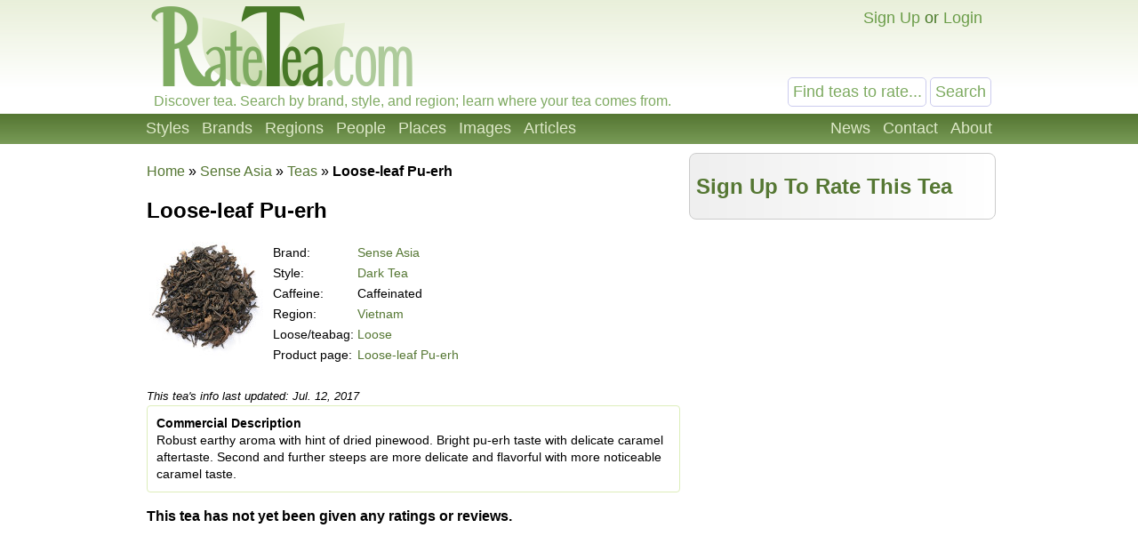

--- FILE ---
content_type: text/html; charset=UTF-8
request_url: https://ratetea.com/tea/sense-asia/loose-leaf-pu-erh/8383/
body_size: 4570
content:
<!DOCTYPE html>

<html lang="en" xml:lang="en" xmlns="http://www.w3.org/1999/xhtml">
<head>
<meta name="viewport" content="width=device-width, initial-scale=1.0">
<meta http-equiv="Content-Type" content="text/html;charset=UTF-8" />
<meta name="google-site-verification" content="IHYzxfgFf5DsW6_QndO5G5tTkIG6lpST6T4O4GEFYdc" />
<meta name="msvalidate.01" content="86763C6E407942D843C2763D5E0F923F" /><meta name="description" content="Ratings, reviews, and information about Loose-leaf Pu-erh, a Dark Tea from Sense Asia.  This tea is from Vietnam." /><meta property="og:title" content="Loose-leaf Pu-erh - Sense Asia - Ratings &amp; Reviews" /><meta property="og:type" content="article" /><meta property="og:url" content="https://ratetea.com/tea/sense-asia/loose-leaf-pu-erh/8383/" /><meta property="og:description" content="Ratings, reviews, and information about Loose-leaf Pu-erh, a Dark Tea from Sense Asia.  This tea is from Vietnam." /><meta property="og:site_name" content="RateTea" /><meta property="fb:app_id" content="223379487775697" /><link rel="image_src" href="/images/tea/8383.jpg" /><link rel="canonical" href="https://ratetea.com/tea/sense-asia/loose-leaf-pu-erh/8383/" /><title>Loose-leaf Pu-erh - Sense Asia - Ratings &amp; Reviews | RateTea</title><link rel="stylesheet" type="text/css" href="/tea.css" title="tea" /><link rel="icon" type="image/png" href="/images/favicon.png" />
</head>

<body itemscope itemtype="http://schema.org/WebPage">
<div id="top"></div>
<script>
function show_login(mobile)
{
	if (document.getElementById)
	{
		document.getElementById('choice').style.display='none';
		document.getElementById('login').style.display='block';
		document.getElementById('mobile_choice').style.display='none';
		document.getElementById('mobile_login').style.display='block';
		if (mobile) document.getElementById('new_mobile_email').focus();
		else document.getElementById('new_email').focus();
	}
	else if(document.layers)
	{
		document.choice.display='none';
		document.login.display='block';
		document.new_email.focus();
	}
	else
	{
		document.all.choice.display='none';
		document.all.login.display='block';
		document.all.new_email.focus();
	}
}

function submitenter(myfield,e)
{
var keycode;
if (window.event) keycode = window.event.keyCode;
else if (e) keycode = e.which;
else return true;

if (keycode == 13)
   {
   document.loginform.submit();
   return false;
   }
else
   return true;
}

function show_mobile_menu()
{
	document.getElementById('header').className='shown_header';
}

function hide_mobile_menu()
{
	document.getElementById('header').className='header';
}

function show_mobile_user_menu()
{
	document.getElementById('header').className='shown_user_header';
}

function hide_mobile_user_menu()
{
	document.getElementById('header').className='header';
}
</script>
<div id="header" class="header"><div class="mobile_header"><div id="mobile_menu_icon" class="mobile_menu_icon"><a href="javascript:show_mobile_menu()"><img src="/images/icons/mobile-menu.png" width="64" height="64" alt="Show Menu" onmouseover="this.src='/images/icons/mobile-menu-hover.png';" onmouseout="this.src='/images/icons/mobile-menu.png';" /></a></div><div id="mobile_menu_icon_close" class="mobile_menu_icon_close"><a href="javascript:hide_mobile_menu()"><img src="/images/icons/mobile-close.png" width="64" height="64" alt="Hide Menu" onmouseover="this.src='/images/icons/mobile-close-hover.png';" onmouseout="this.src='/images/icons/mobile-close.png';" /></a></div><div id="mobile_user_menu_icon" class="mobile_user_menu_icon"><a href="javascript:show_mobile_user_menu()"><img src="/images/icons/mobile-user.png" width="64" height="64" alt="Show User Menu" onmouseover="this.src='/images/icons/mobile-user-hover.png';" onmouseout="this.src='/images/icons/mobile-user.png';" /></a></div><div id="mobile_user_menu_icon_close" class="mobile_user_menu_icon_close"><a href="javascript:hide_mobile_user_menu()"><img src="/images/icons/mobile-close.png" width="64" height="64" alt="Hide User Menu" onmouseover="this.src='/images/icons/mobile-close-hover.png';" onmouseout="this.src='/images/icons/mobile-close.png';" /></a></div><a href="/"><img src="/images/ratetea-logo-60.png" width="184" height="60" alt="RateTea" style="display: inline-block; margin-bottom: 4px; vertical-align: bottom;" /></a><div class="mobile_search"><form method="get" action="/search/"><button>Search</button><span><input type="text" name="search" value="Find teas to rate..." onfocus="if(this.value='Find teas to rate...'){this.value='';}" /></span></form></div><div class="mobile_userbar"><div class="mobile_login" id="mobile_login"><form name="loginform" method="post" action="/check_login.php"><table><tr><td>email:</td><td><input type="text" name="new_email" id="new_mobile_email" size="12" /></td></tr><tr><td>password:</td><td><input type="password" name="new_password" size="8" onkeypress="return submitenter(this,event)" /> <input type="hidden" name="url" value="/tea/sense-asia/loose-leaf-pu-erh/8383/" /></td></tr><tr><td></td><td><input type="submit" name="submit_hack" value="Log In" /></td></tr></table></form><a href="/forgot_password.php">Forgot your password?</a></div><div id="mobile_choice"><a href="/signup/376f4/" rel="nofollow">Sign Up</a> or <a href="javascript:show_login(1)">Login</a></div></div></div><div class="full_header"><div class="logo"><a href="/"><img src="/images/rate-tea-com-100.png" width="306" height="100" alt="RateTea Logo" /></a></div><div class="userbar"><div id="login" style="float:right; display: none; text-align: right;"><form name="loginform" method="post" action="/check_login.php">email: <input type="text" name="new_email" id="new_email" size="12" /> password: <input type="password" name="new_password" size="8" onkeypress="return submitenter(this,event)" /> <input type="hidden" name="url" value="/tea/sense-asia/loose-leaf-pu-erh/8383/" /> <input type="submit" name="submit_hack" value="Log In" /></form><span style="font-size: 11px;"><a href="/forgot_password.php">Forgot your password?</a></span></div><div id="choice" style="float:right;"><a href="/signup/376f4/" rel="nofollow">Sign Up</a> or <a href="javascript:show_login(0)">Login</a></div></div><div class="searchbox"><form method="get" action="/search/"><input type="text" name="search" size="12" value="Find teas to rate..." onfocus="if(this.value='Find teas to rate...'){this.value='';}" /> <input type="submit" name="submit" value="Search" /> </form></div><div class="caption">Discover tea. Search by brand, style, and region; learn where your tea comes from.</div></div><div class="toolbarcontainer"><div class="toolbar"><div class="fr"><ul class="navlist"><li><a href="/news.php">News</a></li><li><a rel="nofollow" href="/contact/2f6b3/" rel="nofollow">Contact</a></li><li><a href="/about.php">About</a></li></ul></div><ul class="navlist"><li><a href="/styles.php">Styles</a></li><li><a href="/brand.php">Brands</a></li><li><a href="/region.php">Regions</a></li><li><a href="/people.php">People</a></li><li><a href="/map.php">Places</a></li><li><a href="/images.php">Images</a></li><li><a href="/list_topics.php">Articles</a></li></ul></div></div></div><div class="main"><div style="height: 10px;"></div><div class="breadcrumb left_of_wide" style="min-height: 0;" vocab="http://schema.org/" typeof="Breadcrumblist"><a href="/">Home</a> &raquo; <span property="itemListElement" typeof="ListItem"><meta property="position" content="1" /><a href="/brand/sense-asia/581/" property="item" typeof="WebPage"><span property="name">Sense Asia</span></a></span> &raquo; <span property="itemListElement" typeof="ListItem"><meta property="position" content="2" /><a href="/search/?only=tea&amp;brand_id=581" property="item" typeof="WebPage"><span property="name">Teas</span></a></span> &raquo; <strong itemprop="name">Loose-leaf Pu-erh</strong></div><script>
function total_form(thisform)
{
	update_desc();
	total=0;
	total+=document.getElementById("new_aroma").selectedIndex;
	total+=document.getElementById("new_flavor").selectedIndex;
	total+=document.getElementById("new_value").selectedIndex;
	total+=document.getElementById("new_overall").selectedIndex;
	total=Math.round(total*10/3);
	document.getElementById("total").innerHTML = total;
}

function validate_form(thisform)
{
with (thisform)
  {
  if (new_aroma.options[0].selected)
    {new_aroma.focus();alert("You must rate the aroma of this tea.");return false;}
  if (new_flavor.options[0].selected)
    {new_flavor.focus();alert("You must rate the flavor of this tea.");return false;}
  if (new_value.options[0].selected)
    {new_value.focus();alert("You must rate the value of this tea.");return false;}
  if (new_overall.options[0].selected)
    {new_overall.focus();alert("You must rate this tea overall.");return false;}
  if (new_review.value.length < 20)
    {new_review.focus();alert("You must write a detailed review before your rating will be saved!");return false;}
  }
}
function confirm_submit()
{
	return confirm("Are you sure you want to delete this rating?");
}
function update_desc()
{
	switch(document.getElementById("new_aroma").value)
	{
	case "1":
		document.getElementById("aroma_desc").innerHTML='Terrible';
		break;
	case "2":
		document.getElementById("aroma_desc").innerHTML='Bad';
		break;
	case "3":
		document.getElementById("aroma_desc").innerHTML='Poor';
		break;
	case "4":
		document.getElementById("aroma_desc").innerHTML='Mediocre';
		break;
	case "5":
		document.getElementById("aroma_desc").innerHTML='Fair';
		break;
	case "6":
		document.getElementById("aroma_desc").innerHTML='Good';
		break;
	case "7":
		document.getElementById("aroma_desc").innerHTML='Very Good';
		break;
	case "8":
		document.getElementById("aroma_desc").innerHTML='Excellent';
		break;
	case "9":
		document.getElementById("aroma_desc").innerHTML='Superb';
		break;
	case "10":
		document.getElementById("aroma_desc").innerHTML='Outstanding';
		break;
	default:
		document.getElementById("aroma_desc").innerHTML='';
	}

	switch(document.getElementById("new_flavor").value)
	{
	case "1":
		document.getElementById("flavor_desc").innerHTML='Bad';
		break;
	case "2":
		document.getElementById("flavor_desc").innerHTML='Mediocre';
		break;
	case "3":
		document.getElementById("flavor_desc").innerHTML='Fair';
		break;
	case "4":
		document.getElementById("flavor_desc").innerHTML='Good';
		break;
	case "5":
		document.getElementById("flavor_desc").innerHTML='Excellent';
		break;
	default:
		document.getElementById("flavor_desc").innerHTML='';
	}

	switch(document.getElementById("new_value").value)
	{
	case "1":
		document.getElementById("value_desc").innerHTML='Not Worth Paying For';
		break;
	case "2":
		document.getElementById("value_desc").innerHTML='Overpriced';
		break;
	case "3":
		document.getElementById("value_desc").innerHTML='Reasonably Priced';
		break;
	case "4":
		document.getElementById("value_desc").innerHTML='Good Value';
		break;
	case "5":
		document.getElementById("value_desc").innerHTML='Outstanding Value';
		break;
	default:
		document.getElementById("value_desc").innerHTML='';
	}

	switch(document.getElementById("new_overall").value)
	{
	case "1":
		document.getElementById("overall_desc").innerHTML='Terrible';
		break;
	case "2":
		document.getElementById("overall_desc").innerHTML='Bad';
		break;
	case "3":
		document.getElementById("overall_desc").innerHTML='Poor';
		break;
	case "4":
		document.getElementById("overall_desc").innerHTML='Mediocre';
		break;
	case "5":
		document.getElementById("overall_desc").innerHTML='Fair';
		break;
	case "6":
		document.getElementById("overall_desc").innerHTML='Good';
		break;
	case "7":
		document.getElementById("overall_desc").innerHTML='Very Good';
		break;
	case "8":
		document.getElementById("overall_desc").innerHTML='Excellent';
		break;
	case "9":
		document.getElementById("overall_desc").innerHTML='Superb';
		break;
	case "10":
		document.getElementById("overall_desc").innerHTML='Outstanding';
		break;
	default:
		document.getElementById("overall_desc").innerHTML='';
	}
}

</script><div class="wide_right_column"><div class="rounded" style="background-image: url('/images/g/gradient-gray-reviewer-box.png'); background-repeat: repeat-y; border: 1px solid #ccc;"><h2>&nbsp;<a href="/signup.php">Sign Up To Rate This Tea</a></h2></div></div><div class="left_of_wide" itemscope itemtype="http://schema.org/Product"><meta itemprop="sku" content="8383" /><h1 itemprop="name" style="font-size: 24px;">Loose-leaf Pu-erh</h1><table><tr><td style="vertical-align: top;"><img itemprop="image" src="/images/tea/8383.jpg" height="128" alt="Picture of Loose-leaf Pu-erh"  /></td><td style="padding-left: 5px;"><div style="font-size: 14px;"><table style="width: 100%;"><tr><td>Brand:</td><td><a href="/brand/sense-asia/581/"><span itemprop="brand">Sense Asia</span></a></td></tr><tr><td>Style:</td><td><a href="/style/dark-tea/179/">Dark Tea</a></td></tr><tr><td>Caffeine:</td><td>Caffeinated</td></tr><tr><td>Region:</td><td><a href="/region/vietnam/9/">Vietnam</a></td></tr><tr><td>Loose/teabag:</td><td><a href="/topic/loose-tea/68/">Loose</a></td></tr><tr><td>Product page:</td><td><a href="http://shop.senseasia.net/loose-leaf-tea/pu-erh-tea/vietnamese-loose-leaf-pu-erh/">Loose-leaf Pu-erh</a></td></tr></table><br /></div></td></tr></table><span style="font-size: 13px;"><em>This tea's info last updated: Jul. 12, 2017</em></span><div class="box"><p><strong>Commercial Description</strong></p><p itemprop="description">Robust earthy aroma with hint of dried pinewood. Bright pu-erh taste with delicate caramel aftertaste. Second and further steeps are more delicate and flavorful with more noticeable caramel taste.</p></div><p><b>This tea has not yet been given any ratings or reviews.</b></p></div><h2 style="margin-bottom: 0px;">More Teas from  from Sense Asia</h2><div class="side_by_side_full"><div style="margin-right: 10px; position: relative;"><a href="/tea/sense-asia/traditional-black/8381/"><img style="float: left; margin-right: 10px;" src="/images/tea/8381.jpg" width="128" height="128" alt="Picture of Traditional Black" /></a><h3 style="margin-bottom: 4px;"><a href="/tea/sense-asia/traditional-black/8381/">Traditional Black</a></h3><table><tr><td>Style:</td><td><a href="/style/black-tea/2/">Black Tea</a></td></tr><tr><td>Region:</td><td><a href="/region/vietnam/9/">Vietnam</a></td></tr><tr><td>Caffeine:</td><td>Caffeinated</td></tr><tr><td>Leaf:</td><td>Loose</td></tr></table></div></div><div class="side_by_side_full"><div style="margin-right: 10px; position: relative;"><a href="/tea/sense-asia/traditional-green/8382/"><img style="float: left; margin-right: 10px;" src="/images/tea/8382.jpg" width="128" height="128" alt="Picture of Traditional Green" /></a><h3 style="margin-bottom: 4px;"><a href="/tea/sense-asia/traditional-green/8382/">Traditional Green</a></h3><table><tr><td>Style:</td><td><a href="/style/green-tea/4/">Green Tea</a></td></tr><tr><td>Region:</td><td><a href="/region/vietnam/9/">Vietnam</a></td></tr><tr><td>Caffeine:</td><td>Caffeinated</td></tr><tr><td>Leaf:</td><td>Loose</td></tr></table></div></div><div class="side_by_side_full"><div style="margin-right: 10px; position: relative;"><a href="/tea/sense-asia/oolong/8384/"><img style="float: left; margin-right: 10px;" src="/images/tea/8384.jpg" width="128" height="128" alt="Picture of Oolong" /></a><h3 style="margin-bottom: 4px;"><a href="/tea/sense-asia/oolong/8384/">Oolong</a></h3><table><tr><td>Style:</td><td><a href="/style/oolong-tea/3/">Oolong Tea</a></td></tr><tr><td>Region:</td><td><a href="/region/vietnam/9/">Vietnam</a></td></tr><tr><td>Caffeine:</td><td>Caffeinated</td></tr><tr><td>Leaf:</td><td>Loose</td></tr></table></div></div><h2><a href="/search/?only=tea&style_id=0&region_id=0&brand_id=581">Browse All Teas from  from Sense Asia</a></h2>
</div><div class="footercontainer"><div class="newfooter"><table class="footer"><tr><td><ul><li class="head"><strong>RateTea</strong></li><li><a href="/">Home</a></li><li><a href="/about.php">About</a></li><li><a href="/news.php">News</a></li><li><a href="/contact.php">Contact Us</a></li><li><a href="/signup/376f4/" rel="nofollow">Sign Up</a></li></ul></td><td><ul><li class="head"><strong>Top Rated</strong></li><li><a href="/highest_rated_teas.php">Best Teas</a></li><li><a href="/most_rated_teas.php">Most-Rated</a></li><li><a href="/people.php">Reviewers</a></li></ul></td><td><ul><li class="head"><strong>Explore Tea</strong></li><li><a href="/brand.php">Brands / Companies</a></li><li><a href="/style.php">Styles (Varieties/Types)</a></li><li><a href="/region.php">Tea Producing Regions</a></li><li><a href="/list_topics.php">Tea Articles</a></li><li><a href="/images.php">Pictures of Tea</a></li></ul></td><td><ul><li class="head"><strong>Sustainability</strong></li><li><a href="/topic/organic-tea/3/">Organic Tea</a></li><li><a href="/topic/fair-trade-tea/12/">Fair Trade Tea</a></li><li><a href="/tag/sustainability">More on Sustainability</a></li></ul></td><td><ul><li class="head"><strong>Legal</strong></li><li>&copy; <a href="/copyright.php">Copyright</a></li><li><a href="/privacy.php">Privacy Policy</a></li><li><a href="/terms.php">Terms of Use</a></li></ul></td></tr></table><div class="footericons"><a href="https://www.facebook.com/ratetea"><img src="/images/icons/24-facebook.png" width="24" height="24" alt="Facebook" onmouseover="this.src='/images/icons/24-facebook-hover.png';" onmouseout="this.src='/images/icons/24-facebook.png';" /></a><a href="https://twitter.com/ratetea"><img src="/images/icons/24-twitter.png" width="24" height="24" alt="Twitter" onmouseover="this.src='/images/icons/24-twitter-hover.png';" onmouseout="this.src='/images/icons/24-twitter.png';" /></a><a href="https://instagram.com/ratetea/"><img src="/images/icons/24-instagram.png" width="24" height="24" alt="Instagram" onmouseover="this.src='/images/icons/24-instagram-hover.png';" onmouseout="this.src='/images/icons/24-instagram.png';" /></a><a href="http://ratetea.tumblr.com/"><img src="/images/icons/24-tumblr.png" width="24" height="24" alt="Tumblr"  onmouseover="this.src='/images/icons/24-tumblr-hover.png';" onmouseout="this.src='/images/icons/24-tumblr.png';" /></a><a href="https://www.patreon.com/ratetea"><img src="/images/icons/24-patreon.png" width="24" height="24" alt="Patreon" onmouseover="this.src='/images/icons/24-patreon-hover.png';" onmouseout="this.src='/images/icons/24-patreon.png';" /></a></div></div></div><script>
  (function(i,s,o,g,r,a,m){i['GoogleAnalyticsObject']=r;i[r]=i[r]||function(){
  (i[r].q=i[r].q||[]).push(arguments)},i[r].l=1*new Date();a=s.createElement(o),
  m=s.getElementsByTagName(o)[0];a.async=1;a.src=g;m.parentNode.insertBefore(a,m)
  })(window,document,'script','https://www.google-analytics.com/analytics.js','ga');

  ga('create', 'UA-11645464-1', 'auto');
  ga('send', 'pageview');

</script></body></html>